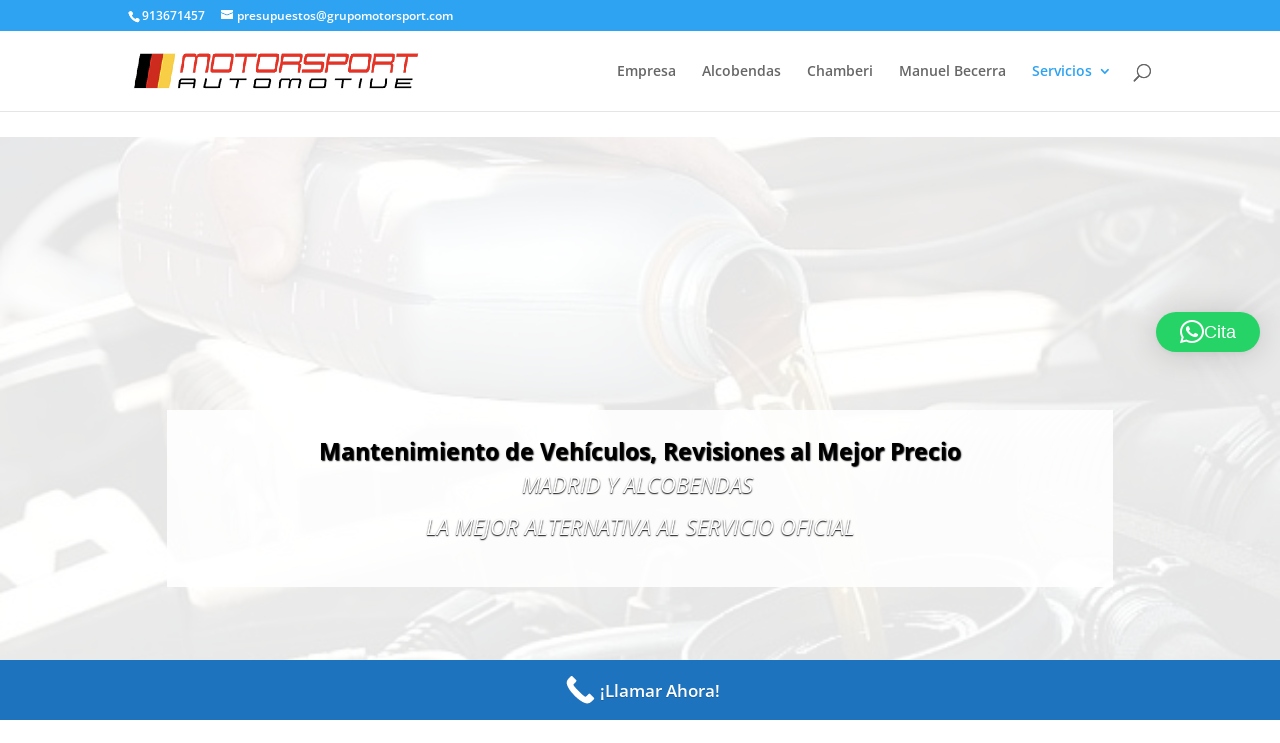

--- FILE ---
content_type: text/css
request_url: https://suspensiones-neumaticas.net/wp-content/et-cache/259/et-core-unified-deferred-259.min.css?ver=1765026021
body_size: 166
content:
.et_pb_section_1.et_pb_section{padding-top:0px;padding-bottom:30px}.et_pb_row_8{background-color:#2a2e40}.et_pb_row_8.et_pb_row{padding-top:8px!important;padding-right:30px!important;padding-bottom:8px!important;padding-left:30px!important;padding-top:8px;padding-right:30px;padding-bottom:8px;padding-left:30px}.et_pb_text_10{line-height:1.6em;font-family:'Roboto',Helvetica,Arial,Lucida,sans-serif;font-weight:700;font-size:16px;line-height:1.6em}.et_pb_section_2.et_pb_section{padding-top:0px;padding-right:0px;padding-bottom:0px}.et_pb_text_11,.et_pb_text_13,.et_pb_text_14{line-height:2em;line-height:2em}.et_pb_text_11.et_pb_text a,.et_pb_text_12.et_pb_text a,.et_pb_text_13.et_pb_text a,.et_pb_text_14.et_pb_text a{color:#6f8ba5!important}.et_pb_text_12{line-height:2em;line-height:2em;padding-top:0px!important}